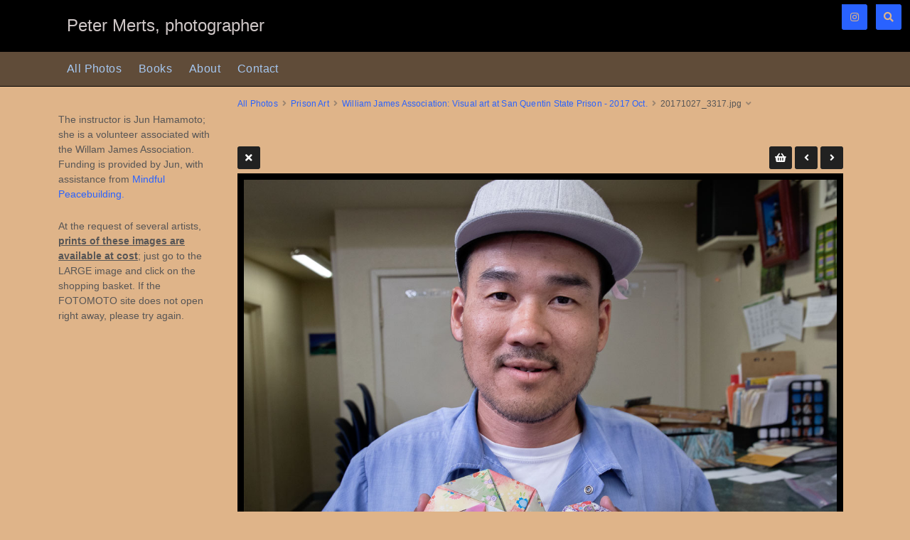

--- FILE ---
content_type: text/html; charset=UTF-8
request_url: https://petermerts.com/galleries/30_prison-art/450-origami-class-at-sq/20171027_3317-single
body_size: 3211
content:
<!doctype html>
<html dir="ltr" lang="en" style="direction: ltr;">

<head>
  
  
  <meta name="robots" content="noimageai" />
  <meta name="robots" content="noai" />

	<meta charset="utf-8" />
	<meta http-equiv="X-UA-Compatible" content="IE=edge">
	<meta name="apple-mobile-web-app-capable" content="yes" />
	<meta name="HandheldFriendly" content="True" />
	<meta name="MobileOptimized" content="320" />
	<meta name="template-version" content="1755975015" />
	<meta name="viewport" content="width=device-width, initial-scale=1, user-scalable=no, shrink-to-fit=no" />

    <title>20171027_3317.jpg - PETER MERTS</title>


<meta property="og:url" content="https://petermerts.com/galleries/30_prison-art/450-origami-class-at-sq/20171027_3317-single" />
<meta property="og:type" content="website" />
<meta property="og:site_name" content="PETER MERTS" />
<meta property="og:title" content="20171027_3317.jpg" />
<meta property="og:description" content="20171027_3317" />
<meta property="og:image" content="https://petermerts.com/galleries/30_prison-art/450-origami-class-at-sq/photos/20171027_3317.jpg" />
<meta property="og:image:width" content="1200" />
<meta property="og:image:height" content="945" />

<link rel="image_src" href="https://petermerts.com/galleries/30_prison-art/450-origami-class-at-sq/photos/20171027_3317.jpg" />
<meta name="description" content="20171027_3317" />

	<link rel="canonical" href="https://petermerts.com/galleries/30_prison-art/450-origami-class-at-sq/20171027_3317-single" />

	<link rel="alternate" type="application/rss+xml" title="PETER MERTS - William James Association: Visual art at San Quentin State Prison - 2017 Oct." href="/galleries/30_prison-art/450-origami-class-at-sq/feed/" />
	<link rel="shortcut icon" type="image/png" href="data:;base64,iVBORwOKGO=" />

	<link rel="stylesheet" type="text/css" media="all" href="/backlight/?m=publisher&c=gallery&a=stylesheet&p1=style&p2=41" />
	
	<style type="text/css">
		.grecaptcha-badge { visibility: hidden; }
	</style>
	<link rel="stylesheet" href="/backlight/modules/module-admin/lib/css/all.min.css?bv=6.0.0" />

</head>

<body class="pangolin single-image-page type-album template-id-23 album-template-id-41 slug-450-origami-class-at-sq cart-unready crg-unready" data-layout="2col left">

	<div class="page__wrapper" id="page__wrapper">

	<ul class="background__layers" id="background__layers">
		<li class="background__image" id="background__image"></li>
		<li class="background__album" id="background__album"></li>
		<li class="background__pattern" id="background__pattern"></li>
		<li class="background__bokeh" id="background__bokeh"><svg></svg></li>
	</ul><!-- .background__layers -->

	<input type="checkbox" class="page__toggle" id="page__toggle__T1" />

	<div class="page__body" id="page__body">

	<header class="spinal__column">
			<div class="content">
	<div class="masthead masthead-primary">
		<div class="content content_width">

	<a href="/">
	<h1>
		<span>Peter Merts, photographer</span>
			</h1>
	</a>

		</div>
	</div><!-- .masthead-primary -->

		</div>
	</header>

	<main class="main" id="main">
		<div class="content content_width">
			<div class="page__column main__column spinal__column">
				<div class="content clearfix">


<ul class="breadcrumbs" itemscope itemtype="https://schema.org/BreadcrumbList"><li class="fa_pseudo" itemprop="itemListElement" itemscope itemtype="https://schema.org/ListItem"><a href="/galleries/" itemprop="item"><span itemprop="name" position="1">All Photos</span></a><meta itemprop="position" content="1" /></li><li class="fa_pseudo" itemprop="itemListElement" itemscope itemtype="https://schema.org/ListItem"><a href="/galleries/30_prison-art/" itemprop="item"><span itemprop="name" position="2">Prison Art</span></a><meta itemprop="position" content="2" /></li><li class="fa_pseudo" itemprop="itemListElement" itemscope itemtype="https://schema.org/ListItem"><a href="/galleries/30_prison-art/450-origami-class-at-sq/" itemprop="item"><span itemprop="name" position="3">William James Association: Visual art at San Quentin State Prison - 2017 Oct.</span></a><meta itemprop="position" content="3" /></li><li class="fa_pseudo" itemprop="itemListElement" itemscope itemtype="https://schema.org/ListItem"><span itemprop="name" position="4">20171027_3317.jpg</span><meta itemprop="position" content="4" /></li></ul>
<div class="the__copy">
	<div class="content clearfix" style="max-width:1200px;">

	
<ul class="single_icons"><!--
	--><li class="single_image_back"><a href="./"><span>Album</span></a></li><!--

		
			--><li class="fotomoto_single"><button id="fm_purchase_20171027_3317"></button></li><!--
	
	
	--><li class="single_image_prev"><a href="https://petermerts.com/galleries/30_prison-art/450-origami-class-at-sq/20171027_3316-single"><span>Previous</span></a></li><!--
--><li class="single_image_next"><a href="https://petermerts.com/galleries/30_prison-art/450-origami-class-at-sq/20171027_3318-single"><span>Next</span></a></li><!--
--></ul>

	<figure id="fig-20171027_3317" class="single_image" itemscope itemtype="http://schema.org/ImageObject" style="max-width:1200px;">
		<a href="https://petermerts.com/galleries/30_prison-art/450-origami-class-at-sq/20171027_3318-single">		<img src="https://petermerts.com/galleries/30_prison-art/450-origami-class-at-sq/photos/20171027_3317.jpg" id="photo-20171027_3317" height="945" width="1200" style="width: 1200px;" alt="20171027_3317.jpg" /></a>		<figcaption>20171027_3317</figcaption>
	</figure>

<dl class="panel-metadata"></dl>

	</div>
</div><!-- .the__copy -->




			</div>
		</div><!-- .main__column -->


		<div id="page__pallet__T1" class="page__column page__pallet" data-position="T1">
		<div class="content clearfix">

	<nav class="nav nav_v">
<ul class="primary-menu menu mouseable"><li class="menu-item"><a href="/galleries/">All Photos</a></li><li class="menu-item"><a href="/books/">Books</a></li><li class="menu-item"><a href="/about/">About</a></li><li class="menu-item"><a href="/contact/">Contact</a></li></ul></nav>

	
	
		
			<div class="widget textwidget">
				<div class="textwidget">

<p>The instructor is Jun Hamamoto; she is a volunteer associated with the Willam James Association. Funding is provided by Jun, with assistance from <A href="http://www.mindfulpeacebuilding.org"target="_blank">Mindful Peacebuilding.</A></p>
<p>At the request of several artists, <b><u>prints of these images are available at cost</b></u>; just go to the LARGE image and click on the shopping basket. If the FOTOMOTO site does not open right away, please try again.
				</div>
			</div><!-- .widget -->

		
	
	
	
		</div>
	</div><!-- .page__column -->
	

	

		<label class="page__overlay spinal__column" data-overlay="T1" for="page__toggle__T1" onclick></label>
		<label class="page__overlay spinal__column" data-overlay="T2" for="page__toggle__T2" onclick></label>

		</div>
	</main>

	<footer class="spinal__column">
		<div class="content">

			<div class="page__pallet__wide page__pallet__bottom" id="page__pallet__bottom">
				<div class="content clearfix">
				<ul>

				<li class="copyright">&copy; 2016 - 2025, all rights reserved.</li>



				</ul>
				</div>
			</div><!-- .page__pallet__bottom -->
		</div>
	</footer>

	<nav class="nav nav_h spinal__column">
		<div class="content content_width clearfix">

<ul class="primary-menu menu mouseable"><li class="menu-item"><a href="/galleries/">All Photos</a></li><li class="menu-item"><a href="/books/">Books</a></li><li class="menu-item"><a href="/about/">About</a></li><li class="menu-item"><a href="/contact/">Contact</a></li></ul>
		</div>
	</nav>

	<div class="page__pallet__wide page__pallet__top spinal__column" id="page__pallet__top">
		<div class="content clearfix">
		<ul>

			<li id="widget-container">
				<ul>
					<li id="widget-buoy"></li>
					<li><a target="_blank" href="https://www.instagram.com/petermerts/" class="social_media button fab fa-instagram" id="social_media_01"></a></li>

			<li id="search_tool" data-fancybox="search" data-src="#search" class="button"><span class="fas fa-search"></span>
				<div id="search">
											<form action="/backlight/" method="GET">
							<input type="hidden" id="m" name="m" value="search">												<input type="text" id="q" name="q" value="" placeholder="Enter search, then press Return..." />
							<button class="fa_pseudo" type="submit"><span>Search</span></button>
						</form>
										</div>
			</li>
					</ul>
				</li>
			</ul>
		</div>
	</div><!-- .page__pallet__top -->

	</div><!-- .page__body -->

	<div class="page__toggle__buttons spinal__column">

		<label for="page__toggle__T1">
			<ul><li class="fa_pseudo"><ul class="palletToggle"><li></li><li></li><li></li><li></li></ul></li></ul>
		</label>

	</div><!-- .page__toggle__buttons -->

	</div><!-- .page__wrapper -->

	<script>
		var fotomotoHasItems = false;
		var fotomotoCartButton = '<li id="fotomoto-widget" class="stacked-widget button fa_pseudo" onclick="FOTOMOTO.Cart.viewCart()"><span class="widget-count"></span></li>';

		var fotomoto_update = function() {
			if (!fotomotoHasItems) {
				$('#widget-buoy').after( fotomotoCartButton );
			}
			$('#fotomoto-widget .widget-count').text( FOTOMOTO.API.getTotalItems() );
			fotomotoHasItems = true;
		};

		var fotomoto_remove = function() {
			$('#fotomoto-widget').remove();
			fotomotoHasItems = false;
		};

		function fotomoto_loaded() {
			FOTOMOTO.API.setItemChanged( function(){
				if ( FOTOMOTO.API.isBasketEmpty() ){
					fotomoto_remove();
				}
				else {
					fotomoto_update();
				}
			});
		}
	</script>
	<script src="https://widget.fotomoto.com/stores/script/0a5800325870e72b294ec89385142718027de0a7.js?api=true&aid=e6effb1269330677"></script>

<script src="/backlight/?m=publisher&c=gallery&a=javascript&p1=scripts&p2=41"></script>
</body>

</html>
